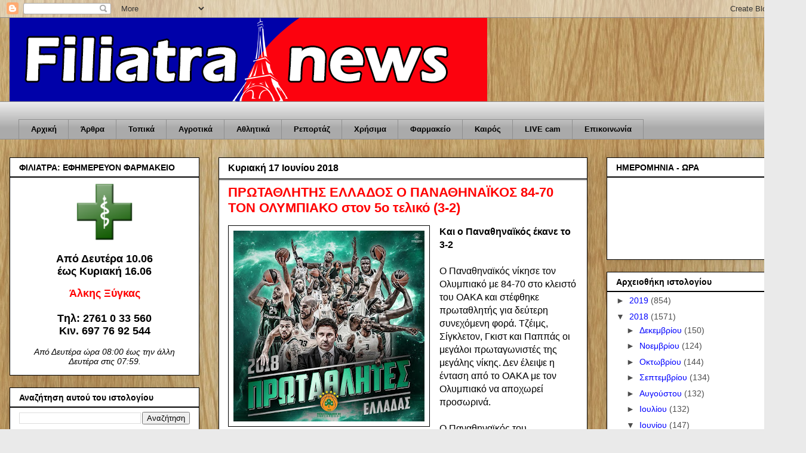

--- FILE ---
content_type: text/html; charset=UTF-8
request_url: https://filiatranews.blogspot.com/b/stats?style=BLACK_TRANSPARENT&timeRange=ALL_TIME&token=APq4FmC1uKLYuxVb0xuimmyJePr-qDLqWd2LIIx1CSCRLd_HATTS20H_FXVP6ilK5snAJoIRYSdTvOLNCHWLhiX_Cw4kOW4NQA
body_size: -15
content:
{"total":13960720,"sparklineOptions":{"backgroundColor":{"fillOpacity":0.1,"fill":"#000000"},"series":[{"areaOpacity":0.3,"color":"#202020"}]},"sparklineData":[[0,14],[1,9],[2,9],[3,8],[4,7],[5,4],[6,5],[7,6],[8,50],[9,40],[10,40],[11,33],[12,58],[13,35],[14,19],[15,28],[16,27],[17,9],[18,39],[19,22],[20,22],[21,100],[22,31],[23,18],[24,32],[25,18],[26,4],[27,4],[28,6],[29,1]],"nextTickMs":360000}